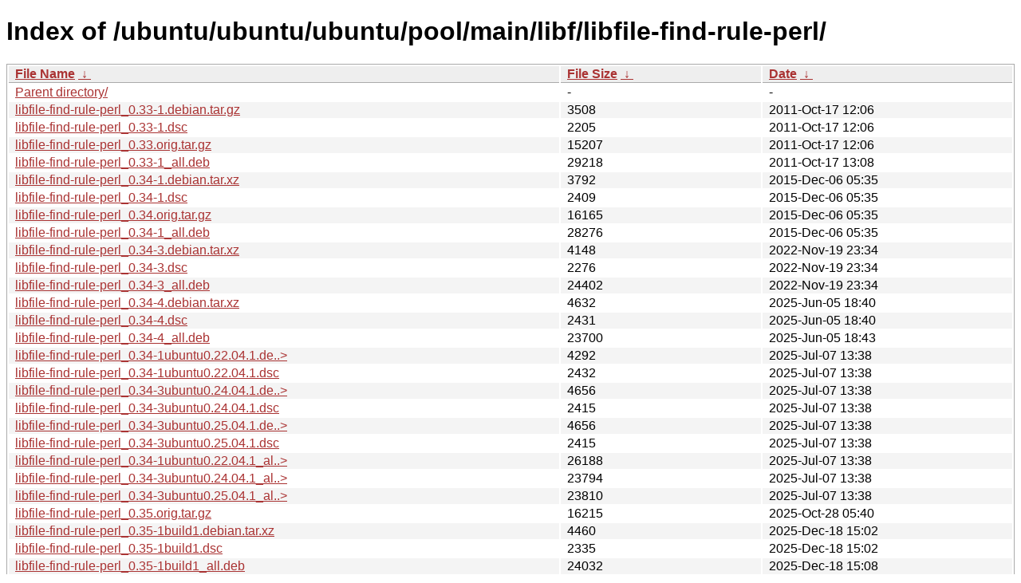

--- FILE ---
content_type: text/html
request_url: https://ftp.task.gda.pl/ubuntu/ubuntu/ubuntu/ubuntu/pool/main/libf/libfile-find-rule-perl/?C=M&O=A
body_size: 1395
content:
<!DOCTYPE html><html><head><meta http-equiv="content-type" content="text/html; charset=utf-8"><meta name="viewport" content="width=device-width"><style type="text/css">body,html {background:#fff;font-family:"Bitstream Vera Sans","Lucida Grande","Lucida Sans Unicode",Lucidux,Verdana,Lucida,sans-serif;}tr:nth-child(even) {background:#f4f4f4;}th,td {padding:0.1em 0.5em;}th {text-align:left;font-weight:bold;background:#eee;border-bottom:1px solid #aaa;}#list {border:1px solid #aaa;width:100%;}a {color:#a33;}a:hover {color:#e33;}</style>

<title>Index of /ubuntu/ubuntu/ubuntu/pool/main/libf/libfile-find-rule-perl/</title>
</head><body><h1>Index of /ubuntu/ubuntu/ubuntu/pool/main/libf/libfile-find-rule-perl/</h1>
<table id="list"><thead><tr><th style="width:55%"><a href="?C=N&amp;O=A">File Name</a>&nbsp;<a href="?C=N&amp;O=D">&nbsp;&darr;&nbsp;</a></th><th style="width:20%"><a href="?C=S&amp;O=A">File Size</a>&nbsp;<a href="?C=S&amp;O=D">&nbsp;&darr;&nbsp;</a></th><th style="width:25%"><a href="?C=M&amp;O=A">Date</a>&nbsp;<a href="?C=M&amp;O=D">&nbsp;&darr;&nbsp;</a></th></tr></thead>
<tbody><tr><td class="link"><a href="../?C=M&amp;O=A">Parent directory/</a></td><td class="size">-</td><td class="date">-</td></tr>
<tr><td class="link"><a href="libfile-find-rule-perl_0.33-1.debian.tar.gz" title="libfile-find-rule-perl_0.33-1.debian.tar.gz">libfile-find-rule-perl_0.33-1.debian.tar.gz</a></td><td class="size">               3508</td><td class="date">2011-Oct-17 12:06</td></tr>
<tr><td class="link"><a href="libfile-find-rule-perl_0.33-1.dsc" title="libfile-find-rule-perl_0.33-1.dsc">libfile-find-rule-perl_0.33-1.dsc</a></td><td class="size">               2205</td><td class="date">2011-Oct-17 12:06</td></tr>
<tr><td class="link"><a href="libfile-find-rule-perl_0.33.orig.tar.gz" title="libfile-find-rule-perl_0.33.orig.tar.gz">libfile-find-rule-perl_0.33.orig.tar.gz</a></td><td class="size">              15207</td><td class="date">2011-Oct-17 12:06</td></tr>
<tr><td class="link"><a href="libfile-find-rule-perl_0.33-1_all.deb" title="libfile-find-rule-perl_0.33-1_all.deb">libfile-find-rule-perl_0.33-1_all.deb</a></td><td class="size">              29218</td><td class="date">2011-Oct-17 13:08</td></tr>
<tr><td class="link"><a href="libfile-find-rule-perl_0.34-1.debian.tar.xz" title="libfile-find-rule-perl_0.34-1.debian.tar.xz">libfile-find-rule-perl_0.34-1.debian.tar.xz</a></td><td class="size">               3792</td><td class="date">2015-Dec-06 05:35</td></tr>
<tr><td class="link"><a href="libfile-find-rule-perl_0.34-1.dsc" title="libfile-find-rule-perl_0.34-1.dsc">libfile-find-rule-perl_0.34-1.dsc</a></td><td class="size">               2409</td><td class="date">2015-Dec-06 05:35</td></tr>
<tr><td class="link"><a href="libfile-find-rule-perl_0.34.orig.tar.gz" title="libfile-find-rule-perl_0.34.orig.tar.gz">libfile-find-rule-perl_0.34.orig.tar.gz</a></td><td class="size">              16165</td><td class="date">2015-Dec-06 05:35</td></tr>
<tr><td class="link"><a href="libfile-find-rule-perl_0.34-1_all.deb" title="libfile-find-rule-perl_0.34-1_all.deb">libfile-find-rule-perl_0.34-1_all.deb</a></td><td class="size">              28276</td><td class="date">2015-Dec-06 05:35</td></tr>
<tr><td class="link"><a href="libfile-find-rule-perl_0.34-3.debian.tar.xz" title="libfile-find-rule-perl_0.34-3.debian.tar.xz">libfile-find-rule-perl_0.34-3.debian.tar.xz</a></td><td class="size">               4148</td><td class="date">2022-Nov-19 23:34</td></tr>
<tr><td class="link"><a href="libfile-find-rule-perl_0.34-3.dsc" title="libfile-find-rule-perl_0.34-3.dsc">libfile-find-rule-perl_0.34-3.dsc</a></td><td class="size">               2276</td><td class="date">2022-Nov-19 23:34</td></tr>
<tr><td class="link"><a href="libfile-find-rule-perl_0.34-3_all.deb" title="libfile-find-rule-perl_0.34-3_all.deb">libfile-find-rule-perl_0.34-3_all.deb</a></td><td class="size">              24402</td><td class="date">2022-Nov-19 23:34</td></tr>
<tr><td class="link"><a href="libfile-find-rule-perl_0.34-4.debian.tar.xz" title="libfile-find-rule-perl_0.34-4.debian.tar.xz">libfile-find-rule-perl_0.34-4.debian.tar.xz</a></td><td class="size">               4632</td><td class="date">2025-Jun-05 18:40</td></tr>
<tr><td class="link"><a href="libfile-find-rule-perl_0.34-4.dsc" title="libfile-find-rule-perl_0.34-4.dsc">libfile-find-rule-perl_0.34-4.dsc</a></td><td class="size">               2431</td><td class="date">2025-Jun-05 18:40</td></tr>
<tr><td class="link"><a href="libfile-find-rule-perl_0.34-4_all.deb" title="libfile-find-rule-perl_0.34-4_all.deb">libfile-find-rule-perl_0.34-4_all.deb</a></td><td class="size">              23700</td><td class="date">2025-Jun-05 18:43</td></tr>
<tr><td class="link"><a href="libfile-find-rule-perl_0.34-1ubuntu0.22.04.1.debian.tar.xz" title="libfile-find-rule-perl_0.34-1ubuntu0.22.04.1.debian.tar.xz">libfile-find-rule-perl_0.34-1ubuntu0.22.04.1.de..&gt;</a></td><td class="size">               4292</td><td class="date">2025-Jul-07 13:38</td></tr>
<tr><td class="link"><a href="libfile-find-rule-perl_0.34-1ubuntu0.22.04.1.dsc" title="libfile-find-rule-perl_0.34-1ubuntu0.22.04.1.dsc">libfile-find-rule-perl_0.34-1ubuntu0.22.04.1.dsc</a></td><td class="size">               2432</td><td class="date">2025-Jul-07 13:38</td></tr>
<tr><td class="link"><a href="libfile-find-rule-perl_0.34-3ubuntu0.24.04.1.debian.tar.xz" title="libfile-find-rule-perl_0.34-3ubuntu0.24.04.1.debian.tar.xz">libfile-find-rule-perl_0.34-3ubuntu0.24.04.1.de..&gt;</a></td><td class="size">               4656</td><td class="date">2025-Jul-07 13:38</td></tr>
<tr><td class="link"><a href="libfile-find-rule-perl_0.34-3ubuntu0.24.04.1.dsc" title="libfile-find-rule-perl_0.34-3ubuntu0.24.04.1.dsc">libfile-find-rule-perl_0.34-3ubuntu0.24.04.1.dsc</a></td><td class="size">               2415</td><td class="date">2025-Jul-07 13:38</td></tr>
<tr><td class="link"><a href="libfile-find-rule-perl_0.34-3ubuntu0.25.04.1.debian.tar.xz" title="libfile-find-rule-perl_0.34-3ubuntu0.25.04.1.debian.tar.xz">libfile-find-rule-perl_0.34-3ubuntu0.25.04.1.de..&gt;</a></td><td class="size">               4656</td><td class="date">2025-Jul-07 13:38</td></tr>
<tr><td class="link"><a href="libfile-find-rule-perl_0.34-3ubuntu0.25.04.1.dsc" title="libfile-find-rule-perl_0.34-3ubuntu0.25.04.1.dsc">libfile-find-rule-perl_0.34-3ubuntu0.25.04.1.dsc</a></td><td class="size">               2415</td><td class="date">2025-Jul-07 13:38</td></tr>
<tr><td class="link"><a href="libfile-find-rule-perl_0.34-1ubuntu0.22.04.1_all.deb" title="libfile-find-rule-perl_0.34-1ubuntu0.22.04.1_all.deb">libfile-find-rule-perl_0.34-1ubuntu0.22.04.1_al..&gt;</a></td><td class="size">              26188</td><td class="date">2025-Jul-07 13:38</td></tr>
<tr><td class="link"><a href="libfile-find-rule-perl_0.34-3ubuntu0.24.04.1_all.deb" title="libfile-find-rule-perl_0.34-3ubuntu0.24.04.1_all.deb">libfile-find-rule-perl_0.34-3ubuntu0.24.04.1_al..&gt;</a></td><td class="size">              23794</td><td class="date">2025-Jul-07 13:38</td></tr>
<tr><td class="link"><a href="libfile-find-rule-perl_0.34-3ubuntu0.25.04.1_all.deb" title="libfile-find-rule-perl_0.34-3ubuntu0.25.04.1_all.deb">libfile-find-rule-perl_0.34-3ubuntu0.25.04.1_al..&gt;</a></td><td class="size">              23810</td><td class="date">2025-Jul-07 13:38</td></tr>
<tr><td class="link"><a href="libfile-find-rule-perl_0.35.orig.tar.gz" title="libfile-find-rule-perl_0.35.orig.tar.gz">libfile-find-rule-perl_0.35.orig.tar.gz</a></td><td class="size">              16215</td><td class="date">2025-Oct-28 05:40</td></tr>
<tr><td class="link"><a href="libfile-find-rule-perl_0.35-1build1.debian.tar.xz" title="libfile-find-rule-perl_0.35-1build1.debian.tar.xz">libfile-find-rule-perl_0.35-1build1.debian.tar.xz</a></td><td class="size">               4460</td><td class="date">2025-Dec-18 15:02</td></tr>
<tr><td class="link"><a href="libfile-find-rule-perl_0.35-1build1.dsc" title="libfile-find-rule-perl_0.35-1build1.dsc">libfile-find-rule-perl_0.35-1build1.dsc</a></td><td class="size">               2335</td><td class="date">2025-Dec-18 15:02</td></tr>
<tr><td class="link"><a href="libfile-find-rule-perl_0.35-1build1_all.deb" title="libfile-find-rule-perl_0.35-1build1_all.deb">libfile-find-rule-perl_0.35-1build1_all.deb</a></td><td class="size">              24032</td><td class="date">2025-Dec-18 15:08</td></tr>
</tbody></table></body></html>